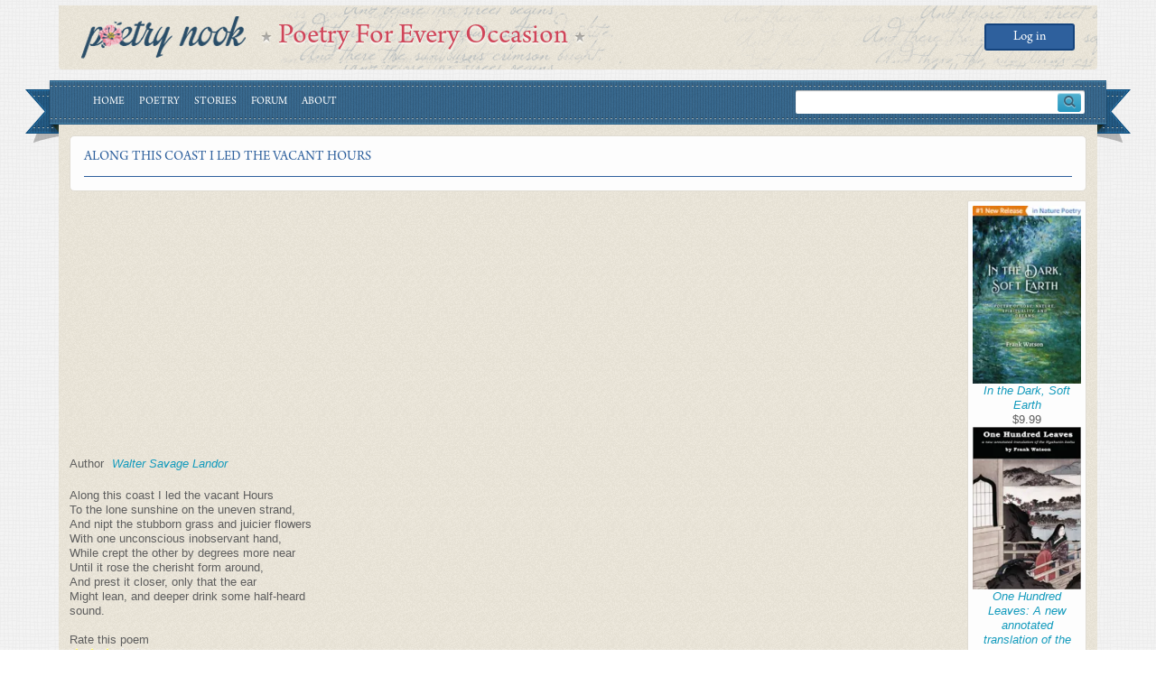

--- FILE ---
content_type: text/html; charset=UTF-8
request_url: https://www.poetrynook.com/poem/along-coast-i-led-vacant-hours
body_size: 7400
content:
<!DOCTYPE html>
<html lang="en" dir="ltr" prefix="content: http://purl.org/rss/1.0/modules/content/  dc: http://purl.org/dc/terms/  foaf: http://xmlns.com/foaf/0.1/  og: http://ogp.me/ns#  rdfs: http://www.w3.org/2000/01/rdf-schema#  schema: http://schema.org/  sioc: http://rdfs.org/sioc/ns#  sioct: http://rdfs.org/sioc/types#  skos: http://www.w3.org/2004/02/skos/core#  xsd: http://www.w3.org/2001/XMLSchema# ">
  <head>
    <meta charset="utf-8" />
<script async src="https://pagead2.googlesyndication.com/pagead/js/adsbygoogle.js?client=ca-pub-3631330104660617"
     crossorigin="anonymous"></script>
<script>
  (adsbygoogle = window.adsbygoogle || []).push({
    google_ad_client: "ca-pub-3631330104660617",
    enable_page_level_ads: true
  });
</script><noscript><style>form.antibot * :not(.antibot-message) { display: none !important; }</style>
</noscript><meta name="description" content="Along this coast I led the vacant Hours To the lone sunshine on the uneven strand, And nipt the stubborn grass and juicier flowers With one unconscious inobservant hand, While crept the other by degrees more near Until it rose the cherisht form around, And prest it closer, only that the ear Might lean, and deeper drink some half-heard sound." />
<link rel="canonical" href="https://www.poetrynook.com/poem/along-coast-i-led-vacant-hours" />
<meta name="Generator" content="Drupal 10 (https://www.drupal.org)" />
<meta name="MobileOptimized" content="width" />
<meta name="HandheldFriendly" content="true" />
<meta name="viewport" content="width=device-width, initial-scale=1, shrink-to-fit=no" />
<meta http-equiv="x-ua-compatible" content="ie=edge" />
<link rel="icon" href="/themes/custom/poetry_d10/favicon.ico" type="image/vnd.microsoft.icon" />

    <title>Poem: Along This Coast I Led The Vacant Hours by</title>
    <link rel="stylesheet" media="all" href="/core/misc/components/progress.module.css?t4r4qt" />
<link rel="stylesheet" media="all" href="/core/misc/components/ajax-progress.module.css?t4r4qt" />
<link rel="stylesheet" media="all" href="/core/modules/system/css/components/align.module.css?t4r4qt" />
<link rel="stylesheet" media="all" href="/core/modules/system/css/components/fieldgroup.module.css?t4r4qt" />
<link rel="stylesheet" media="all" href="/core/modules/system/css/components/container-inline.module.css?t4r4qt" />
<link rel="stylesheet" media="all" href="/core/modules/system/css/components/clearfix.module.css?t4r4qt" />
<link rel="stylesheet" media="all" href="/core/modules/system/css/components/details.module.css?t4r4qt" />
<link rel="stylesheet" media="all" href="/core/modules/system/css/components/hidden.module.css?t4r4qt" />
<link rel="stylesheet" media="all" href="/core/modules/system/css/components/item-list.module.css?t4r4qt" />
<link rel="stylesheet" media="all" href="/core/modules/system/css/components/js.module.css?t4r4qt" />
<link rel="stylesheet" media="all" href="/core/modules/system/css/components/nowrap.module.css?t4r4qt" />
<link rel="stylesheet" media="all" href="/core/modules/system/css/components/position-container.module.css?t4r4qt" />
<link rel="stylesheet" media="all" href="/core/modules/system/css/components/reset-appearance.module.css?t4r4qt" />
<link rel="stylesheet" media="all" href="/core/modules/system/css/components/resize.module.css?t4r4qt" />
<link rel="stylesheet" media="all" href="/core/modules/system/css/components/system-status-counter.css?t4r4qt" />
<link rel="stylesheet" media="all" href="/core/modules/system/css/components/system-status-report-counters.css?t4r4qt" />
<link rel="stylesheet" media="all" href="/core/modules/system/css/components/system-status-report-general-info.css?t4r4qt" />
<link rel="stylesheet" media="all" href="/core/modules/system/css/components/tablesort.module.css?t4r4qt" />
<link rel="stylesheet" media="all" href="/modules/contrib/adsense/css/adsense.module.css?t4r4qt" />
<link rel="stylesheet" media="all" href="/modules/contrib/fivestar/widgets/basic/basic.css?t4r4qt" />
<link rel="stylesheet" media="all" href="/modules/contrib/fivestar/css/fivestar.css?t4r4qt" />
<link rel="stylesheet" media="all" href="/core/modules/views/css/views.module.css?t4r4qt" />
<link rel="stylesheet" media="all" href="/core/modules/layout_discovery/layouts/onecol/onecol.css?t4r4qt" />
<link rel="stylesheet" media="all" href="/themes/contrib/bootstrap/css/components/node.css?t4r4qt" />
<link rel="stylesheet" media="all" href="/themes/contrib/bootstrap/css/components/form.css?t4r4qt" />
<link rel="stylesheet" media="all" href="/themes/contrib/bootstrap/css/colors/messages/messages-light.css?t4r4qt" />
<link rel="stylesheet" media="all" href="/core/../themes/contrib/bootstrap/components/menu_columns/menu_columns.css?t4r4qt" />
<link rel="stylesheet" media="all" href="/core/../themes/contrib/bootstrap/components/menu_main/menu_main.css?t4r4qt" />
<link rel="stylesheet" media="all" href="/themes/custom/poetry_d10/css/style.css?t4r4qt" />

    
  </head>
  <body class="layout-one-sidebar layout-sidebar-second has-featured-top page-node-12831 path-node node--type-poem">
    <a href="#main-content" class="visually-hidden-focusable">
      Skip to main content
    </a>
    
      <div class="dialog-off-canvas-main-canvas" data-off-canvas-main-canvas>
    <div id="page-wrapper">
  <div id="page">
          <nav class="navbar navbar-dark" id="navbar-top">
              <div class="d-flex align-items-center flex-column flex-lg-row">
                  <a href="/" title="Home" rel="home" class="navbar-brand">
              <img src="/themes/custom/poetry_d10/poetry_nook_logo.png" alt="Home" class="img-fluid d-inline-block align-top" />
            
    </a>
        <div class="d-inline-block align-top site-name-slogan">
      Poetry For Every Occasion
    </div>
  

        </div>
          <section class="row region region-secondary-menu">
    <nav role="navigation" aria-labelledby="block-poetry-d10-account-menu-menu" id="block-poetry-d10-account-menu" class="block block-menu navigation menu--account">
            
  <h2 class="visually-hidden" id="block-poetry-d10-account-menu-menu">User account menu</h2>
  

        
              <ul class="clearfix nav flex-row" data-component-id="bootstrap:menu_columns">
                    <li class="nav-item">
                <a href="/user/login" class="nav-link nav-link--user-login" data-drupal-link-system-path="user/login">Log in</a>
              </li>
        </ul>
  



  </nav>

  </section>

        
                    </nav>
        <header id="header" class="header" role="banner" aria-label="Site header">
      <nav class="navbar navbar-dark bg-primary navbar-expand-lg" id="navbar-main">
                              <button class="navbar-toggler collapsed" type="button" data-bs-toggle="offcanvas" data-bs-target="#CollapsingNavbar" aria-controls="CollapsingNavbar" aria-expanded="false" aria-label="Toggle navigation"><span class="navbar-toggler-icon"></span></button>
            <div class="offcanvas offcanvas-end" id="CollapsingNavbar">
                            <div class="offcanvas-header">
                <button type="button" class="btn-close text-reset" data-bs-dismiss="offcanvas" aria-label="Close"></button>
              </div>
              <div class="offcanvas-body">
                                  <nav role="navigation" aria-labelledby="block-poetry-d10-main-menu-menu" id="block-poetry-d10-main-menu" class="block block-menu navigation menu--main">
            
  <h2 class="visually-hidden" id="block-poetry-d10-main-menu-menu">Main navigation</h2>
  

        
              <ul class="clearfix nav navbar-nav" data-component-id="bootstrap:menu_main">
                    <li class="nav-item">
                          <a href="/" class="nav-link nav-link--" data-drupal-link-system-path="&lt;front&gt;">Home</a>
              </li>
                <li class="nav-item">
                          <a href="/poetry" class="nav-link nav-link--poetry" data-drupal-link-system-path="node/729692">Poetry</a>
              </li>
                <li class="nav-item">
                          <a href="/stories-overview" class="nav-link nav-link--stories-overview" data-drupal-link-system-path="node/729693">Stories</a>
              </li>
                <li class="nav-item">
                          <a href="/forum" title="" class="nav-link nav-link--forum" data-drupal-link-system-path="forum">Forum</a>
              </li>
                <li class="nav-item">
                          <a href="/about" class="nav-link nav-link--about" data-drupal-link-system-path="node/709515">About</a>
              </li>
        </ul>
  



  </nav>


                                  <div class="form-inline navbar-form d-flex align-items-center ms-auto">
                      <section class="row region region-header-form">
    <div class="search-block-form block block-search block-search-form-block" data-drupal-selector="search-block-form" id="block-poetry-d10-searchform" role="search">
  
    
    <div class="content container-inline">
        <div class="content container-inline">
      <form action="/search/node" method="get" id="search-block-form" accept-charset="UTF-8" class="search-form search-block-form form-row">
  




        
  <div class="js-form-item js-form-type-search form-type-search js-form-item-keys form-item-keys form-no-label mb-3">
          <label for="edit-keys" class="visually-hidden">Search</label>
                    <input title="Enter the terms you wish to search for." data-drupal-selector="edit-keys" type="search" id="edit-keys" name="keys" value="" size="15" maxlength="128" class="form-search form-control" />

                      </div>
<div data-drupal-selector="edit-actions" class="form-actions js-form-wrapper form-wrapper mb-3" id="edit-actions"><button data-drupal-selector="edit-submit" type="submit" id="edit-submit--2" value="L" class="button js-form-submit form-submit btn btn-primary">L</button>
</div>

</form>

    </div>
  
  </div>
</div>

  </section>

                  </div>
                                              </div>
                          </div>
                                    </nav>
    </header>
      <div id="main-wrapper" class="layout-main-wrapper clearfix mb-3">
              <div class="highlighted">
          <aside class="section clearfix" role="complementary">
              <div data-drupal-messages-fallback class="hidden"></div>


          </aside>
        </div>
                              <div class="featured-top">
            <aside class="featured-top__inner section clearfix" role="complementary">
                <section class="row region region-featured-top">
    <div id="block-poetry-d10-pagetitle" class="block block-core block-page-title-block">
  
    
      <div class="content">
      
  <h1 class="title"><span class="field field--name-title field--type-string field--label-hidden">Along This Coast I Led The Vacant Hours</span>
</h1>


    </div>
  </div>

  </section>

            </aside>
          </div>
                            <div id="main">
          <div class="row g-3">
            <div class="col">
                              <div class="main-ads">
                    <section class="row region region-main-ads">
    <div id="block-poetry-d10-managedad" class="block block- block--managed-ad-block">
  
    
      <div class="content">
      <div class="text-align-center">
  <div class="adsense responsive" >
    <script async src="https://pagead2.googlesyndication.com/pagead/js/adsbygoogle.js?client=ca-pub-3631330104660617"
     crossorigin="anonymous"></script>
<!-- responsive -->
<ins class="adsbygoogle"
     style="display:block"
     data-ad-client="ca-pub-3631330104660617"
     data-ad-slot="3749727319"
     data-ad-format="auto"
     data-full-width-responsive="true"></ins>
<script>
     (adsbygoogle = window.adsbygoogle || []).push({});
</script>
  </div>
</div>

    </div>
  </div>

  </section>

                </div>
                            <div class="row row-offcanvas row-offcanvas-left clearfix">
                <main class="main-content col" id="content" role="main">
                  <section class="section main-section">
                    <a href="#main-content" id="main-content" tabindex="-1"></a>
                      <div id="block-poetry-d10-content" class="block block-system block-system-main-block">
  
    
      <div class="content">
      

<article data-history-node-id="12831" about="/poem/along-coast-i-led-vacant-hours" class="node node--type-poem node--view-mode-full clearfix">
  <header>
    
        
      </header>
  <div class="node__content clearfix">
    
  <div class="field field--name-field-author field--type-entity-reference field--label-inline">
    <div class="field__label">Author</div>
              <div class="field__item"><a href="/poet/walter-savage-landor" hreflang="und">Walter Savage Landor</a></div>
          </div>

            <div class="clearfix text-formatted field field--name-body field--type-text-with-summary field--label-hidden field__item"><p>Along this coast I led the vacant Hours<br>
To the lone sunshine on the uneven strand,<br>
And nipt the stubborn grass and juicier flowers<br>
With one unconscious inobservant hand,<br>
While crept the other by degrees more near<br>
Until it rose the cherisht form around,<br>
And prest it closer, only that the ear<br>
Might lean, and deeper drink some half-heard<br>
sound.   						<br>
</p>
</div>
      
    <div class="mt-3">
      
  <div class="field field--name-field-rating field--type-fivestar field--label-above">
    <div class="field__label">Rate this poem</div>
              <div class="field__item">
<form class="fivestar-form-1" id="vote" data-drupal-selector="fivestar-form-1" action="/poem/along-coast-i-led-vacant-hours" method="post" accept-charset="UTF-8">
  <div class="clearfix fivestar-average-text fivestar-average-stars fivestar-form-item fivestar-basic">





  <div class="js-form-item js-form-type-fivestar form-type-fivestar js-form-item-vote form-item-vote form-no-label mb-3">
                    





  <div class="js-form-item js-form-type-select form-type-select js-form-item-vote form-item-vote form-no-label mb-3">
                    
<select class="vote form-select" data-drupal-selector="edit-vote" aria-describedby="edit-vote--2--description" id="edit-vote--2" name="vote"><option value="-">Select rating</option><option value="20">Give it 1/5</option><option value="40">Give it 2/5</option><option value="60" selected="selected">Give it 3/5</option><option value="80">Give it 4/5</option><option value="100">Give it 5/5</option></select>
                          <small id="edit-vote--2--description" class="description text-muted">
        <div class="fivestar-summary fivestar-summary-average-count">
  
      <span class="average-rating">
      Average: <span>3</span>
    </span>
  
            <span class="total-votes">
                          (<span>2</span> votes)
              </span>
      </div>

      </small>
      </div>

                      </div>
</div><button class="js-hide button js-form-submit form-submit btn btn-primary" data-drupal-selector="edit-submit" type="submit" id="edit-submit" name="op" value="Rate">Rate</button>
<input autocomplete="off" data-drupal-selector="form-hm3bs7gi34fdwgij-jfqgfsuuh6bg68rk-ugy5vueag" type="hidden" name="form_build_id" value="form-HM3bS7GI34Fdwgij_jFQgFSuuh6bg68RK_UGy5vueag" class="form-control" />
<input data-drupal-selector="edit-fivestar-form-1" type="hidden" name="form_id" value="fivestar_form_1" class="form-control" />

</form>
</div>
          </div>

    </div>
    <form class="my-3" action="https://www.paypal.com/cgi-bin/webscr" method="post" target="_top">
      <input type="hidden" name="cmd" value="_s-xclick">
      <input type="hidden" name="hosted_button_id" value="RZFY2MVXW2F22">
      <input type="image" src="https://www.paypalobjects.com/en_US/i/btn/btn_donateCC_LG.gif" border="0" name="submit" title="PayPal - The safer, easier way to pay online!" alt="Donate with PayPal button">
      <img alt="" border="0" src="https://www.paypal.com/en_US/i/scr/pixel.gif" width="1" height="1">
    </form>
    <div class="mt-3">
      <section class="field field--name-comment-forum field--type-comment field--label-hidden comment-wrapper">
  
  

  
</section>

    </div>
    

  <div class="inline__links"><nav class="links inline nav links-inline"><span class="comment-forbidden nav-link"><a href="/user/login?destination=/poem/along-coast-i-led-vacant-hours%23comment-form">Log in</a> or <a href="/user/register?destination=/poem/along-coast-i-led-vacant-hours%23comment-form">register</a> to post comments</span></nav>
  </div>

  </div>
</article>

    </div>
  </div>


                  </section>
                </main>
                              </div>
            </div>
                          <div class="col-auto d-none d-lg-block">
                  <div class="sidebar-second">
                    <aside class="section" role="complementary">
                        <div class="views-element-container block block-views block-views-blockplums-amazon-product-block-1" id="block-poetry-d10-views-block-plums-amazon-product-block-1">
  
    
      <div class="content">
      <div><div class="view view-forum-topic-list view-id-forum_topic_list view-display-id-block_1 js-view-dom-id-a589e822a3dcc2f6b70b222d5fe7453af38901b0f7797f17d2b38cc87120bf81">
  
    
      
      <div class="view-content row">
          <div class="views-view-grid vertical cols-1 clearfix col">
            <div class="views-col clearfix col-1" style="width: 100%;">
                  <div class="views-row row-1">
            <div class="views-field views-field-field-thumbail"><div class="field-content">  <img loading="lazy" src="/sites/default/files/styles/medium/public/products/Cover%20No%201%20New%20Release_0.jpg.webp?itok=sPHMPYx7" width="134" height="220" alt="" typeof="foaf:Image" class="image-style-medium img-fluid" />


</div></div><div class="views-field views-field-title"><span class="field-content"><a href="https://amzn.to/3f8cyjM">In the Dark, Soft Earth</a></span></div><div class="views-field views-field-field-price"><div class="field-content">$9.99</div></div>
          </div>
                  <div class="views-row row-2">
            <div class="views-field views-field-field-thumbail"><div class="field-content">  <img loading="lazy" src="/sites/default/files/styles/medium/public/products/one-hundred-leaves.jpg.webp?itok=VpsYk3K1" width="147" height="220" alt="" typeof="foaf:Image" class="image-style-medium img-fluid" />


</div></div><div class="views-field views-field-title"><span class="field-content"><a href="https://www.amazon.com/One-Hundred-Leaves-annotated-translation/dp/1939832004?S%E2%80%A6">One Hundred Leaves: A new annotated translation of the Hyakunin Isshu</a></span></div><div class="views-field views-field-field-price"><div class="field-content">$9.99</div></div>
          </div>
                  <div class="views-row row-3">
            <div class="views-field views-field-field-thumbail"><div class="field-content">  <img loading="lazy" src="/sites/default/files/styles/medium/public/products/monsoon-turbulence.jpg.webp?itok=78swea0O" width="147" height="220" alt="" typeof="foaf:Image" class="image-style-medium img-fluid" />


</div></div><div class="views-field views-field-title"><span class="field-content"><a href="https://www.amazon.com/Monsoon-Turbulence-Fabiyas-M-V/dp/1939832144/ref=as_li_s…">Monsoon Turbulence</a></span></div><div class="views-field views-field-field-price"><div class="field-content">$7.99</div></div>
          </div>
              </div>
      </div>

    </div>
  
          </div>
</div>

    </div>
  </div>
<div id="block-poetry-d10-managedad-2" class="block block- block--managed-ad-block">
  
    
      <div class="content">
      <div class="text-align-center">
  <div class="adsense responsive" >
    <script async src="https://pagead2.googlesyndication.com/pagead/js/adsbygoogle.js?client=ca-pub-3631330104660617"
     crossorigin="anonymous"></script>
<!-- responsive -->
<ins class="adsbygoogle"
     style="display:block"
     data-ad-client="ca-pub-3631330104660617"
     data-ad-slot="3749727319"
     data-ad-format="auto"
     data-full-width-responsive="true"></ins>
<script>
     (adsbygoogle = window.adsbygoogle || []).push({});
</script>
  </div>
</div>

    </div>
  </div>


                    </aside>
                  </div>
              </div>
                      </div>
        </div>
          </div>
          <div class="featured-bottom container-fluid">
          <section class="row region region-featured-bottom-first">
    <div id="block-poetry-d10-managedad-3" class="block block- block--managed-ad-block">
  
    
      <div class="content">
      <div class="text-align-center">
  <div class="adsense responsive" >
    <script async src="https://pagead2.googlesyndication.com/pagead/js/adsbygoogle.js?client=ca-pub-3631330104660617"
     crossorigin="anonymous"></script>
<!-- responsive -->
<ins class="adsbygoogle"
     style="display:block"
     data-ad-client="ca-pub-3631330104660617"
     data-ad-slot="3749727319"
     data-ad-format="auto"
     data-full-width-responsive="true"></ins>
<script>
     (adsbygoogle = window.adsbygoogle || []).push({});
</script>
  </div>
</div>

    </div>
  </div>

  </section>

        
        
      </div>
      </div>
</div>
<footer class="site-footer">
      <div class="footer-container">
              <div class="site-footer__top clearfix">
            <section class="region region-footer-first d-flex justify-content-between flex-md-row-reverse flex-column gap-3">
    <div id="block-poetry-d10-followus" class="block-content-basic block block-block-content block-block-contenta4f43633-f433-40d6-84a6-d1cd5e574116">
  
    
      <div class="content">
        <div class="layout layout--onecol">
    <div  class="layout__region layout__region--content">
      <div class="block block-layout-builder block-field-blockblock-contentbasicbody">
  
    
      <div class="content">
      
            <div class="clearfix text-formatted field field--name-body field--type-text-with-summary field--label-hidden field__item"><div class="d-flex align-items-center follow-container"><div class="follow-label">Follow us:</div><div class="d-flex gap-2 ms-2"><div class="follow-link-wrapper"><a class="follow-link" href="/rss.xml" title="Follow Poetry Nook on RSS"><img class="follow-link-icon" src="/themes/custom/poetry_d10/images/icons/icon-feed.png" alt="RSS Feed" width="26" height="26">&nbsp;</a></div><div class="follow-link-wrapper"><a class="follow-link" href="https://www.facebook.com/PoetryNookCom/" title="Follow Poetry Nook on Facebook"><img class="follow-link-icon" src="/themes/custom/poetry_d10/images/icons/icon-facebook.png" alt="Facebook" width="26" height="26">&nbsp;</a></div></div></div></div>
      
    </div>
  </div>

    </div>
  </div>

    </div>
  </div>
<nav role="navigation" aria-labelledby="block-poetry-d10-footer-menu" id="block-poetry-d10-footer" class="block block-menu navigation menu--footer">
            
  <h2 class="visually-hidden" id="block-poetry-d10-footer-menu">Footer</h2>
  

        
              <ul class="clearfix nav flex-row" data-component-id="bootstrap:menu_columns">
                    <li class="nav-item menu-item--expanded">
                <a href="/" class="nav-link nav-link--" data-drupal-link-system-path="&lt;front&gt;">Home</a>
                                <ul class="flex-column">
                    <li class="nav-item">
                <a href="/forum" class="nav-link nav-link--forum" data-drupal-link-system-path="forum">Forum</a>
              </li>
        </ul>
  
              </li>
                <li class="nav-item menu-item--expanded">
                <a href="/poems" class="nav-link nav-link--poems" data-drupal-link-system-path="poems">Poems</a>
                                <ul class="flex-column">
                    <li class="nav-item">
                <a href="/poems?bundle=2" class="nav-link nav-link--poemsbundle2" data-drupal-link-query="{&quot;bundle&quot;:&quot;2&quot;}" data-drupal-link-system-path="poems">Classic poems</a>
              </li>
                <li class="nav-item">
                <a href="/poems?bundle=3" class="nav-link nav-link--poemsbundle3" data-drupal-link-query="{&quot;bundle&quot;:&quot;3&quot;}" data-drupal-link-system-path="poems">Member poems</a>
              </li>
                <li class="nav-item">
                <a href="/top/poems" class="nav-link nav-link--top-poems" data-drupal-link-system-path="top/poems">Top 100 poems</a>
              </li>
        </ul>
  
              </li>
                <li class="nav-item menu-item--expanded">
                <a href="/poets" class="nav-link nav-link--poets" data-drupal-link-system-path="node/6117">Poets</a>
                                <ul class="flex-column">
                    <li class="nav-item">
                <a href="/top/poets" class="nav-link nav-link--top-poets" data-drupal-link-system-path="top/poets">Top 100 poets</a>
              </li>
                <li class="nav-item">
                <a href="/poet-list" class="nav-link nav-link--poet-list" data-drupal-link-system-path="poet-list">Explore poets</a>
              </li>
        </ul>
  
              </li>
        </ul>
  



  </nav>

  </section>

          
          
          
        </div>
                    <div class="site-footer__bottom">
            <section class="row region region-footer-fifth">
    <div id="block-poetry-d10-copyrightandfairuse" class="block-content-basic block block-block-content block-block-content7627cdab-7300-47ae-aaa0-640c5a9e4c4f">
  
    
      <div class="content">
        <div class="layout layout--onecol">
    <div  class="layout__region layout__region--content">
      <div class="block block-layout-builder block-field-blockblock-contentbasicbody">
  
    
      <div class="content">
      
            <div class="clearfix text-formatted field field--name-body field--type-text-with-summary field--label-hidden field__item"><div class="clearfix copyrirht-poetrynook">Copyrighted poems are the property of the copyright holders. All poems are shown free of charge for educational purposes only in accordance with fair use guidelines. If we have inadvertently included a copyrighted poem that the copyright holder does not wish to be displayed, we will take the poem down within 48 hours upon notification by the owner or the owner's legal representative (please use the contact form at <a href="https://www.poetrynook.com/contact">http://www.poetrynook.com/contact</a> or email "<span class="spamspan"><span class="u">admin</span> [at] <span class="d">poetrynook.com</span><span class="t"> (admin[at]poetrynook[dot]com)</span></span>").By registering with PoetryNook.Com and adding a poem, you represent that you own the copyright to that poem and are granting PoetryNook.Com permission to publish the poem.</div><div class="uLinks d-none"><ul><li><a href="https://bonus-deneme-siteler.com/" title="bonus veren siteler">bonus veren siteler</a></li><li><a href="https://bonus-deneme-siteler.com/deneme-bonusu-veren-siteler" title="Deneme Bonusu Veren Siteler">Deneme Bonusu Veren Siteler</a></li></ul></div><style type="text/css">.uLinks{text-align: center; display: table-column;}</style></div>
      
    </div>
  </div>

    </div>
  </div>

    </div>
  </div>

  </section>

        </div>
          </div>
  </footer>

  </div>

    
    <script type="application/json" data-drupal-selector="drupal-settings-json">{"path":{"baseUrl":"\/","pathPrefix":"","currentPath":"node\/12831","currentPathIsAdmin":false,"isFront":false,"currentLanguage":"en"},"pluralDelimiter":"\u0003","suppressDeprecationErrors":true,"ajaxPageState":{"libraries":"[base64]","theme":"poetry_d10","theme_token":null},"ajaxTrustedUrl":{"form_action_p_pvdeGsVG5zNF_XLGPTvYSKCf43t8qZYSwcfZl2uzM":true,"\/poem\/along-coast-i-led-vacant-hours?ajax_form=1":true,"\/search\/node":true},"simpleads":{"current_node_id":"12831"},"radioactivity":{"type":"default","endpoint":"https:\/\/www.poetrynook.com\/radioactivity\/emit"},"statistics":{"data":{"nid":"12831"},"url":"\/modules\/contrib\/statistics\/statistics.php"},"ajax":{"edit-submit":{"event":"click","callback":"::fivestarAjaxVote","method":"replaceWith","wrapper":"vote","effect":"fade","url":"\/poem\/along-coast-i-led-vacant-hours?ajax_form=1","httpMethod":"POST","dialogType":"ajax","submit":{"_triggering_element_name":"op","_triggering_element_value":"Rate"}}},"user":{"uid":0,"permissionsHash":"b2abc44f7c537ec9d406d518afa1fb5f10980ddd61ee2498211cca9cc763059e"}}</script>
<script src="/themes/custom/poetry_d10/js/popper.min.js?v=10.5.4"></script>
<script src="/themes/custom/poetry_d10/js/bootstrap.min.js?v=10.5.4"></script>
<script src="/core/assets/vendor/jquery/jquery.min.js?v=3.7.1"></script>
<script src="/core/assets/vendor/once/once.min.js?v=1.0.1"></script>
<script src="/core/misc/drupalSettingsLoader.js?v=10.5.4"></script>
<script src="/core/misc/drupal.js?v=10.5.4"></script>
<script src="/core/misc/drupal.init.js?v=10.5.4"></script>
<script src="/core/assets/vendor/tabbable/index.umd.min.js?v=6.2.0"></script>
<script src="/modules/contrib/adsense/js/unblock.js?v=1.x"></script>
<script src="/core/misc/jquery.form.js?v=4.3.0"></script>
<script src="/core/misc/progress.js?v=10.5.4"></script>
<script src="/core/assets/vendor/loadjs/loadjs.min.js?v=4.3.0"></script>
<script src="/core/misc/debounce.js?v=10.5.4"></script>
<script src="/core/misc/announce.js?v=10.5.4"></script>
<script src="/core/misc/message.js?v=10.5.4"></script>
<script src="/themes/contrib/bootstrap/js/messages.js?t4r4qt"></script>
<script src="/core/misc/ajax.js?v=10.5.4"></script>
<script src="/modules/contrib/fivestar/js/fivestar.js?v=10.5.4"></script>
<script src="/themes/custom/poetry_d10/js/base.js?v=10.5.4"></script>
<script src="/themes/custom/poetry_d10/js/custom.js?v=10.5.4"></script>
<script src="/modules/contrib/spamspan/js/spamspan.js?v=10.5.4"></script>
<script src="/modules/contrib/statistics/statistics.js?v=10.5.4"></script>

  <script defer src="https://static.cloudflareinsights.com/beacon.min.js/vcd15cbe7772f49c399c6a5babf22c1241717689176015" integrity="sha512-ZpsOmlRQV6y907TI0dKBHq9Md29nnaEIPlkf84rnaERnq6zvWvPUqr2ft8M1aS28oN72PdrCzSjY4U6VaAw1EQ==" data-cf-beacon='{"version":"2024.11.0","token":"9d8b5aa233b349e6a1212e58d64fe630","r":1,"server_timing":{"name":{"cfCacheStatus":true,"cfEdge":true,"cfExtPri":true,"cfL4":true,"cfOrigin":true,"cfSpeedBrain":true},"location_startswith":null}}' crossorigin="anonymous"></script>
</body>
</html>


--- FILE ---
content_type: text/html; charset=utf-8
request_url: https://www.google.com/recaptcha/api2/aframe
body_size: 249
content:
<!DOCTYPE HTML><html><head><meta http-equiv="content-type" content="text/html; charset=UTF-8"></head><body><script nonce="_PllLjZ0_TcShcy0HDuKBw">/** Anti-fraud and anti-abuse applications only. See google.com/recaptcha */ try{var clients={'sodar':'https://pagead2.googlesyndication.com/pagead/sodar?'};window.addEventListener("message",function(a){try{if(a.source===window.parent){var b=JSON.parse(a.data);var c=clients[b['id']];if(c){var d=document.createElement('img');d.src=c+b['params']+'&rc='+(localStorage.getItem("rc::a")?sessionStorage.getItem("rc::b"):"");window.document.body.appendChild(d);sessionStorage.setItem("rc::e",parseInt(sessionStorage.getItem("rc::e")||0)+1);localStorage.setItem("rc::h",'1769389804767');}}}catch(b){}});window.parent.postMessage("_grecaptcha_ready", "*");}catch(b){}</script></body></html>